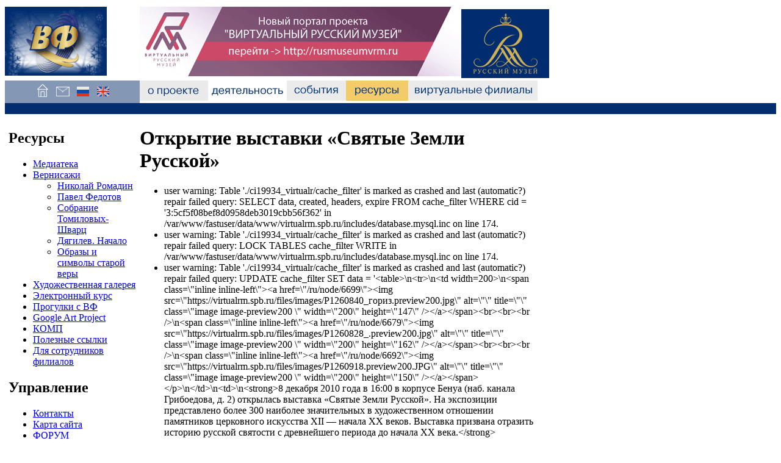

--- FILE ---
content_type: text/html; charset=utf-8
request_url: https://virtualrm.spb.ru/ru/resources/vernisages/sv_z_r
body_size: 8770
content:
<!DOCTYPE html PUBLIC "-//W3C//DTD XHTML 1.0 Strict//EN" "https://www.w3.org/TR/xhtml1/DTD/xhtml1-strict.dtd">
<html xmlns="https://www.w3.org/1999/xhtml" lang="ru" xml:lang="ru">
<head>
<meta http-equiv="Content-Type" content="text/html; charset=utf-8" />

  <title>Открытие выставки «Святые Земли Русской» | Проект "Русский музей: виртуальный филиал"</title>
  <meta http-equiv="Content-Type" content="text/html; charset=utf-8" />
<link rel="shortcut icon" href="/misc/favicon.ico" type="image/x-icon" />
  <style type="text/css" media="all">@import "/./modules/calendar/calendar.css";</style>
<style type="text/css" media="all">@import "/modules/cck/content.css";</style>
<style type="text/css" media="all">@import "/modules/date/date.css";</style>
<style type="text/css" media="all">@import "/modules/img_assist/img_assist.css";</style>
<style type="text/css" media="all">@import "/modules/lightbox2/css/lightbox.css";</style>
<style type="text/css" media="all">@import "/modules/node/node.css";</style>
<style type="text/css" media="all">@import "/modules/system/defaults.css";</style>
<style type="text/css" media="all">@import "/modules/system/system.css";</style>
<style type="text/css" media="all">@import "/modules/user/user.css";</style>
<style type="text/css" media="all">@import "/modules/cck/fieldgroup.css";</style>
<style type="text/css" media="all">@import "/themes/virtualrm/style.css";</style>
  <script type="text/javascript" src="/misc/jquery.js"></script>
<script type="text/javascript" src="/misc/drupal.js"></script>
<script type="text/javascript" src="/modules/img_assist/img_assist.js"></script>
<script type="text/javascript" src="/modules/jquery_update/compat.js"></script>
<script type="text/javascript" src="/modules/lightbox2/js/auto_image_handling.js"></script>
<script type="text/javascript" src="/modules/lightbox2/js/lightbox.js"></script>
<script type="text/javascript">Drupal.extend({ settings: { "basePath": "/", "lightbox2": { "rtl": false, "file_path": "/(\\w\\w/)files", "base_path": "/", "default_image": "/modules/lightbox2/images/brokenimage.jpg", "border_size": 10, "font_color": "000", "box_color": "fff", "top_position": "", "overlay_opacity": 0.8, "overlay_color": "000", "disable_close_click": 1, "resize_sequence": 0, "resize_speed": 400, "fade_in_speed": 400, "slide_down_speed": 600, "use_alt_layout": 0, "disable_resize": 0, "disable_zoom": 0, "force_show_nav": 1, "loop_items": 0, "node_link_text": "Перейти на страницу изображения", "node_link_target": 0, "image_count": "Изображение !current из !total", "page_count": "Страница !current of !total", "video_count": "Video !current of !total", "lite_press_x_close": "нажмите \x3ca href=\"#\" onclick=\"hideLightbox(); return FALSE;\"\x3e\x3ckbd\x3ex\x3c/kbd\x3e\x3c/a\x3e чтобы закрыть", "enable_login": false, "enable_contact": false, "keys_close": "c x 27", "keys_previous": "p 37", "keys_next": "n 39", "keys_zoom": "z", "keys_play_pause": "32", "display_image_size": "", "image_node_sizes": "(\\.thumbnail)", "trigger_lightbox_classes": "", "trigger_lightbox_group_classes": "img.thumbnail, img.image-thumbnail", "trigger_slideshow_classes": "", "trigger_lightframe_classes": "", "trigger_lightframe_group_classes": "", "custom_class_handler": 0, "custom_trigger_classes": "", "disable_for_gallery_lists": 0, "disable_for_acidfree_gallery_lists": true, "enable_acidfree_videos": false, "slideshow_interval": 5000, "slideshow_automatic_start": true, "slideshow_automatic_exit": true, "show_play_pause": true, "pause_on_next_click": false, "pause_on_previous_click": true, "loop_slides": false, "iframe_width": 600, "iframe_height": 400, "iframe_border": 1, "enable_video": 0 } } });</script>
  <script type="text/javascript"> </script>
<script>
</script>
<script src="/swfobject.js"></script><script src="/flash.js"></script></head>

<body>
<table border="0" cellpadding="0" cellspacing="0" id="header" style="height:100%;" height=100%>  <tr id="headerline"><td width=209 style="width: 209px;">
<a href="/ru"><img src="/img/logo_vf_winter.gif" border=0></a>
</td>




    <td colspan=6 align=left><a href="https://rusmuseumvrm.ru/"><img src="/img/newportal.gif" vspace=3 width=527 height=114 border=0></a><a href="https://rusmuseum.ru/" target="_blank"><img src="/img/logo_rm.gif" width=144 height=113 border=0 alt="Русский музей"></a></td>
  </tr>

  <tr id="topmenuline" style="height: 33px;">
	<td width=209 style="background:#8497b4; width: 209px;" align=center>
<a href="/ru" title="На первую страницу"><img src="/img/home.gif" width=33 height=33 border=0 alt="На первую страницу"></a><a href="/ru/contact" title="Контакты"><img src="/img/letter.gif" width=33 height=33 border=0 alt="Контакты"></a><a href="/ru" title="Руская версия"><img src="/img/f_rus.gif" width=33 height=33 border=0 alt="Russian"></a><a href="/en/english" title="English version"><img src="/img/f_eng.gif" width=33 height=33 alt="English" border=0></a></td>
</td>	<td><a href="/ru/about"><img src="/img/about2.gif" width=112 height=33 border=0 hspace=0></a>
	<td><a href="/ru/activities"><img src="/img/activities.gif" width=129 height=33 border=0 hspace=0></a></td>
	<td><a href="/ru/events"><img src="/img/events.gif" width=97 height=33 border=0 hspace=0></a></td>
	<td><a href="/ru/mediateka"><img src="/img/resources_hl.gif" width=102 height=33 border=0 hspace=0></a></td>	
	<td align=left><a href="/ru/virtual/branches"><img src="/img/vf.gif" width=212 height=33 border=0 hspace=0></a></td>

	<td width=100%>&nbsp;</td>
  </tr><tr id="tln" style="height:2px;" height=2px valign=top><td colspan=7 valign=top  style="height: 2px;" bgcolor=#022e6f height=2px align=center><img src="/img/empty.gif" vspace=0 width=1 height=1></td></tr>
<tr style="height:100%;" height=100% valign=top>
	<td id="sidebar-left2" width=209 style="height:100%;" height=100% ><table height=100%><tr valign=top><td><table ><tr valign=top><td id="sidebar-left">  <div class="block block-menu" id="block-menu-605">
    <h2 class="title">Ресурсы</h2>
    <div class="content">
<ul class="menu">
<li class="collapsed"><a href="/ru/mediateka">Медиатека</a></li>
<li class="expanded"><a href="/ru/resources/vernisages">Вернисажи</a>
<ul class="menu">
<li class="leaf"><a href="/ru/resources/vernisages_romadin" title="Николай Ромадин">Николай Ромадин</a></li>
<li class="leaf"><a href="/ru/resources/vernisages_fedotov" title="Павел Федотов">Павел Федотов</a></li>
<li class="leaf"><a href="/ru/resources/vernisages_tomilovy-shvarz" title="Собрание Томиловых-Шварц">Собрание Томиловых-Шварц</a></li>
<li class="leaf"><a href="/ru/resources/vernisages/d_1">Дягилев. Начало</a></li>
<li class="leaf"><a href="/ru/resources/vernisages/staroobryadchestvo">Образы и символы старой веры</a></li>

</ul>
</li>
<li class="collapsed"><a href="/ru/resources/galleries">Художественная галерея</a></li>
<li class="leaf"><a href="/ru/resources/edu" title="Электронный курс истории русского искусства">Электронный курс</a></li>
<li class="leaf"><a href="/ru/mediateka/progulki" title="Прогулки по городам-участникам проекта">Прогулки с ВФ</a></li>
<li class="leaf"><a href="/ru/mediateka/googleartproject">Google Art Project</a></li>
<li class="collapsed"><a href="/ru/resources/comp">КОМП</a></li>
<li class="leaf"><a href="/ru/resources/poleznye_ssylki">Полезные ссылки</a></li>
<li class="collapsed"><a href="/ru/resources/internal">Для сотрудников филиалов</a></li>

</ul>
</div>
 </div>
  <div class="block block-menu" id="block-menu-646">
    <h2 class="title">Управление</h2>
    <div class="content">
<ul class="menu">
<li class="leaf"><a href="/ru/contact">Контакты</a></li>
<li class="leaf"><a href="/ru/sitemap">Карта сайта</a></li>
<li class="leaf"><a href="/ru/forum">ФОРУМ</a></li>
<li class="leaf"><a href="/ru/resources/internal" title="Вход для сотрудников виртуальных филиалов">ДЛЯ СОТРУДНИКОВ филиалов</a></li>

</ul>
</div>
 </div>
  <div class="block block-search" id="block-search-0">
    <h2 class="title">Поиск</h2>
    <div class="content"><form action="/ru/resources/vernisages/sv_z_r"  accept-charset="UTF-8" method="post" id="search-block-form">
<div><div class="container-inline"><div class="form-item" id="edit-search-block-form-keys-wrapper">
 <input type="text" maxlength="128" name="search_block_form_keys" id="edit-search-block-form-keys"  size="15" value="" title="Введите слова, которые вы хотите искать." class="form-text" />
</div>
<input type="submit" name="op" id="edit-submit" value="Поиск"  class="form-submit" />
<input type="hidden" name="form_id" id="edit-search-block-form" value="search_block_form"  />
</div>
</div></form>
</div>
 </div>
  <div class="block block-block" id="block-block-1">
    <h2 class="title"></h2>
    <div class="content"><table style="width: 100%;" align="center">
<tbody>
<tr>
<td align="center"><!--LiveInternet counter--></p>
<script type="text/javascript">// <![CDATA[
document.write("<a href='https://www.liveinternet.ru/click' target=_blank><img src='https://counter.yadro.ru/hit?t23.10;r" + escape(document.referrer) + ((typeof(screen)=="undefined")?"":";s"+screen.width+"*"+screen.height+"*"+(screen.colorDepth?screen.colorDepth:screen.pixelDepth)) + ";u" + escape(document.URL) + ";" + Math.random() + "' border=0 width=88 height=15 alt='' title='LiveInternet'><\/a>")
// ]]></script><p><!--/LiveInternet--></td>
</tr>
<tr>
<td align="center"><img src="https://counter.rambler.ru/top100.cnt?1604604" border="0" alt="" width="1" height="1" /></td>
</tr>
<tr>
<td align="center"><!-- SpyLOG --></p>
<script id="spylog_code" type="text/javascript" src="https://tools.spylog.ru/counter_cv.js">// <![CDATA[

// ]]></script><p><noscript><br />
<a href="https://u11433.00.spylog.com/cnt?cid=1143300&amp;f=3&amp;p=0" target="_blank"><br />
<img src="https://u11433.00.spylog.com/cnt?cid=1143300&amp;p=0" alt="SpyLOG" border="0" width="1" height="1"></a><br />
</noscript><!--/ SpyLOG --></td>
</tr>
</tbody>
</table>
</div>
 </div>
  <div class="block block-block" id="block-block-2">
    <h2 class="title"></h2>
    <div class="content"><p style="text-align: center;">
<object id="myIdLeft" classid="clsid:D27CDB6E-AE6D-11cf-96B8-444553540000" width="160" height="160"><param name="movie" value="/img/shop_banner_160.swf" /><!--[if !IE]>--> <object title="Adobe Flash Player" data="/img/shop_banner_160.swf" type="application/x-shockwave-flash" width="160" height="160"> <!--<![endif]--><a href="https://rusmuseumshop.com/"><img src="/img/shop_banner_160.jpg" border="0" width="160" height="160" /></a><!--[if !IE]>--></object><p> <!--<![endif]--> </p>
</object><p><a title="Онлайн-лекции в Русском музее" href="https://rusmuseumvrm.ru/online_resources/lections/index.php"><span class="inline inline-center"><img src="https://virtualrm.spb.ru/files/images/ Лекции_small.preview200.jpg" alt="" title=""  class="image image-preview200 " width="200" height="59" /></span></a>&nbsp;</p>
<p style="text-align: center;">&nbsp;</p>
<p style="text-align: center;"><strong style="color: #003366;">Проекты</strong></p>
<p><a href="/ru/events/rmgallery" target="_self"><span class="inline inline-center"><img src="https://virtualrm.spb.ru/files/images/gif_4" alt="" title=""  class="image image-_original " width="209" height="69" /></span></a></p>
<p><a href="/rmtour/" target="_blank"><span class="inline"><img class="image image-img_assist_custom" src="/files/images/prR_I_m.gif" border="0" alt="rmtour" title="rmtour" width="160" height="74" style="display: block; margin-left: auto; margin-right: auto;" /></span></a></p>
<p><a href="https://www.googleartproject.com/ru/collection/the-state-russian-museum-st-petersburg/" target="_blank"><span class="inline"><img class="image image-img_assist_custom" src="/files/images/viewer123.png" border="0" alt="Google Art Project" title="Google Art Project" width="160" height="74" style="display: block; margin-left: auto; margin-right: auto;" /></span></a></p>
<p>&nbsp;</p>
<p style="text-align: center;">&nbsp;<span style="color: #003366;"><strong>Мы в соц.сетях</strong></span></p>
<table align="center">
<tbody>
<tr align="center" valign="middle">
<td><a title="Группа vkontakte.ru" href="https://vk.com/virtualrm" target="_blank"><span class="inline inline-left"><img src="https://virtualrm.spb.ru/files/images/vk_0.mini.png" alt="" title=""  class="image image-mini " width="50" height="50" /></span></a></td>
<td><a title="Страница проекта на Instagram/com" href="https://instagram.com/virtualrm" target="_blank"><span class="inline inline-left"><img src="https://virtualrm.spb.ru/files/images/Instagram-logo.mini.png" alt="" title=""  class="image image-mini " width="50" height="50" /></span></a></td>
</tr>
<tr align="center" valign="middle">
<td><a title="Официальный канал проекта на YouTube" href="https://www.youtube.com/user/RMVBDepartment" target="_blank"><span class="inline inline-none"><img src="https://virtualrm.spb.ru/files/images/youtube_icon___recreation_by_izyarts-d52tyrb.mini.jpg" alt="" title=""  class="image image-mini " width="50" height="50" /></span></a></td>
<td><a title="Страница проекта на Facebook" href="https://www.facebook.com/virtualrm" target="_blank"><span class="inline inline-none"><img src="https://virtualrm.spb.ru/files/images/facebook_icon.mini.png" alt="" title=""  class="image image-mini " width="50" height="50" /></span></a></td>
</tr>
</tbody>
</table>
<p>&nbsp;</p>
<p style="text-align: center;"><strong style="color: #003366;">Наши награды</strong></p>
<p><span class="inline inline-center"><a href="https://virtualrm.spb.ru/files/images/Rovesniki.jpg" onclick="launch_popup(13137, 2238, 2706); return false;" target="_blank"><img src="https://virtualrm.spb.ru/files/images/Rovesniki.gallery.jpg" alt="" title=""  class="image image-gallery " width="124" height="150" /></a></span></p>
<p><span class="inline inline-center"><a href="https://virtualrm.spb.ru/files/images/P1400317_2.jpg" onclick="launch_popup(13139, 2776, 1240); return false;" target="_blank"><img src="https://virtualrm.spb.ru/files/images/P1400317_2.gallery.jpg" alt="" title=""  class="image image-gallery " width="150" height="67" /></a></span></p>
<p><span class="inline inline-center"><a href="https://virtualrm.spb.ru/files/images/ 2013.jpg" onclick="launch_popup(20297, 1236, 1747); return false;" target="_blank"><img src="https://virtualrm.spb.ru/files/images/ 2013.gallery.jpg" alt="" title=""  class="image image-gallery " width="106" height="150" /></a></span></p>
<p><span class="inline inline-center"><a href="https://virtualrm.spb.ru/files/images/jpg_248" onclick="launch_popup(20313, 1500, 2062); return false;" target="_blank"><img src="https://virtualrm.spb.ru/files/images/jpg_248.gallery.jpg" alt="" title=""  class="image image-gallery " width="109" height="150" /></a></span></p>
<p><span class="inline inline-center"><a href="https://virtualrm.spb.ru/files/images/ за подготовку.jpg" onclick="launch_popup(20262, 2001, 2776); return false;" target="_blank"><img src="https://virtualrm.spb.ru/files/images/ за подготовку.gallery.jpg" alt="" title=""  class="image image-gallery " width="108" height="150" /></a></span></p>
<p>&nbsp;</p>
<p style="text-align: center;"><a style="text-align: center;" href="/ru/banners_code">Наши баннеры</a></p>
<div class="image-clear"></div></div>
 </div>

</td></tr></table>
</td></tr>
<tr valign=bottom><td><div align=center></td></tr>
</table>
</td>
	<td class=maincell valign="top" colspan=5>
            
<div id="main">        <h1 class="title">Открытие выставки «Святые Земли Русской»</h1>
<div id="main">	        <div class="tabs"></div>
                <div class="messages error">
 <ul>
  <li>user warning: Table &#039;./ci19934_virtualr/cache_filter&#039; is marked as crashed and last (automatic?) repair failed
query: SELECT data, created, headers, expire FROM cache_filter WHERE cid = &#039;3:5cf5f08bef8d0958deb3019cbb56f362&#039; in /var/www/fastuser/data/www/virtualrm.spb.ru/includes/database.mysql.inc on line 174.</li>
  <li>user warning: Table &#039;./ci19934_virtualr/cache_filter&#039; is marked as crashed and last (automatic?) repair failed
query: LOCK TABLES cache_filter WRITE in /var/www/fastuser/data/www/virtualrm.spb.ru/includes/database.mysql.inc on line 174.</li>
  <li>user warning: Table &#039;./ci19934_virtualr/cache_filter&#039; is marked as crashed and last (automatic?) repair failed
query: UPDATE cache_filter SET data = &#039;&lt;table&gt;\n&lt;tr&gt;\n&lt;td width=200&gt;\n&lt;span class=\&quot;inline inline-left\&quot;&gt;&lt;a href=\&quot;/ru/node/6699\&quot;&gt;&lt;img src=\&quot;https://virtualrm.spb.ru/files/images/P1260840_гориз.preview200.jpg\&quot; alt=\&quot;\&quot; title=\&quot;\&quot;  class=\&quot;image image-preview200 \&quot; width=\&quot;200\&quot; height=\&quot;147\&quot; /&gt;&lt;/a&gt;&lt;/span&gt;&lt;br&gt;&lt;br&gt;&lt;br /&gt;\n&lt;span class=\&quot;inline inline-left\&quot;&gt;&lt;a href=\&quot;/ru/node/6679\&quot;&gt;&lt;img src=\&quot;https://virtualrm.spb.ru/files/images/P1260828_.preview200.jpg\&quot; alt=\&quot;\&quot; title=\&quot;\&quot;  class=\&quot;image image-preview200 \&quot; width=\&quot;200\&quot; height=\&quot;162\&quot; /&gt;&lt;/a&gt;&lt;/span&gt;&lt;br&gt;&lt;br&gt;&lt;br /&gt;\n&lt;span class=\&quot;inline inline-left\&quot;&gt;&lt;a href=\&quot;/ru/node/6692\&quot;&gt;&lt;img src=\&quot;https://virtualrm.spb.ru/files/images/P1260918.preview200.JPG\&quot; alt=\&quot;\&quot; title=\&quot;\&quot;  class=\&quot;image image-preview200 \&quot; width=\&quot;200\&quot; height=\&quot;150\&quot; /&gt;&lt;/a&gt;&lt;/span&gt;&lt;/p&gt;\n&lt;/td&gt;\n&lt;td&gt;\n&lt;strong&gt;8 декабря 2010 года в 16:00 в корпусе Бенуа (наб. канала Грибоедова, д. 2) открылась выставка «Святые Земли Русской». На экспозиции представлено более 300 наиболее значительных в художественном отношении памятников церковного искусства XII — начала XX веков. Выставка призвана отразить историю русской святости с древнейшего периода до начала XX века.&lt;/strong&gt;&lt;/p&gt;\n&lt;p&gt;Многовековая история предстает в ликах святых князей, святителей, преподобных, юродивых, праведников. Среди них — первые национальные святые, князья-мученики Борис и Глеб, основатели русского монашества святые Антоний и Феодосий Печерские, их последователи - Сергий Радонежский, Кирилл Белозерский, Александр Свирский, Серафим Саровский, митрополиты московские Петр и Алексей и многие другие святые защитники и покровители Русской земли. &lt;/p&gt;\n&lt;p&gt;Впервые образы русских святых представлены во всем многообразии — на иконах и шитых покровах, пеленах, нательных крестах и образках, книгах и предметах богослужебной утвари. Среди них такие шедевры древнерусского искусства как иконы «Святые Борис и Глеб» XIV века, житийный образ Кирилла Белозерского, связанный с именем прославленного мастера Дионисия, шитая икона царевича Дмитрия Углицкого, исполненная в мастерской Анны Строгановой в 1656 году, знаменитое Христофорово Евангелие XV века.&lt;/p&gt;\n&lt;p&gt;&lt;br&gt;&lt;br&gt;&lt;em&gt;Пресс-служба ГРМ&lt;/em&gt;&lt;/p&gt;\n&lt;/td&gt;\n&lt;/tr&gt;\n&lt;tr&gt;\n&lt;td&gt;\n&lt;tr&gt;\n&lt;td colspan=2&gt;\n&lt;table&gt;\n&lt;tr&gt;\n&lt;td&gt;&lt;span class=\&quot;inline inline-left\&quot;&gt;&lt;a href=\&quot;/ru/node/6688\&quot;&gt;&lt;img src=\&quot;https://virtualrm.spb.ru/files/images/P1260904.preview200.JPG\&quot; alt=\&quot;\&quot; title=\&quot;\&quot;  class=\&quot;image image-preview200 \&quot; width=\&quot;200\&quot; height=\&quot;150\&quot; /&gt;&lt;/a&gt;&lt;/span&gt;&lt;/td&gt;\n&lt;td&gt;&lt;span class=\&quot;inline inline-left\&quot;&gt;&lt;a href=\&quot;/ru/node/6693\&quot;&gt;&lt;img src=\&quot;https://virtualrm.spb.ru/files/images/P1260913_.preview200.jpg\&quot; alt=\&quot;\&quot; title=\&quot;\&quot;  class=\&quot;image image-preview200 \&quot; width=\&quot;200\&quot; height=\&quot;155\&quot; /&gt;&lt;/a&gt;&lt;/span&gt;&lt;/td&gt;\n&lt;td&gt;&lt;span class=\&quot;inline inline-left\&quot;&gt;&lt;a href=\&quot;/ru/node/6689\&quot;&gt;&lt;img src=\&quot;https://virtualrm.spb.ru/files/images/P1260907.preview200.JPG\&quot; alt=\&quot;\&quot; title=\&quot;\&quot;  class=\&quot;image image-preview200 \&quot; width=\&quot;200\&quot; height=\&quot;150\&quot; /&gt;&lt;/a&gt;&lt;/span&gt;&lt;/td&gt;\n&lt;/tr&gt;\n&lt;tr&gt;\n&lt;/tr&gt;\n&lt;tr&gt;\n&lt;td&gt;&lt;span class=\&quot;inline inline-left\&quot;&gt;&lt;a href=\&quot;/ru/node/6690\&quot;&gt;&lt;img src=\&quot;https://virtualrm.spb.ru/files/images/P1260920.preview200.JPG\&quot; alt=\&quot;\&quot; title=\&quot;\&quot;  class=\&quot;image image-preview200 \&quot; width=\&quot;200\&quot; height=\&quot;150\&quot; /&gt;&lt;/a&gt;&lt;/span&gt;&lt;/td&gt;\n&lt;td&gt;&lt;span class=\&quot;inline inline-left\&quot;&gt;&lt;a href=\&quot;/ru/node/6700\&quot;&gt;&lt;img src=\&quot;https://virtualrm.spb.ru/files/images/P1260910.preview200.JPG\&quot; alt=\&quot;\&quot; title=\&quot;\&quot;  class=\&quot;image image-preview200 \&quot; width=\&quot;200\&quot; height=\&quot;150\&quot; /&gt;&lt;/a&gt;&lt;/span&gt;&lt;/td&gt;\n&lt;td&gt;&lt;span class=\&quot;inline inline-left\&quot;&gt;&lt;a href=\&quot;/ru/node/6691\&quot;&gt;&lt;img src=\&quot;https://virtualrm.spb.ru/files/images/P1260915.preview200.JPG\&quot; alt=\&quot;\&quot; title=\&quot;\&quot;  class=\&quot;image image-preview200 \&quot; width=\&quot;200\&quot; height=\&quot;150\&quot; /&gt;&lt;/a&gt;&lt;/span&gt;&lt;/td&gt;\n&lt;/tr&gt;\n&lt;tr&gt;\n&lt;/tr&gt;\n&lt;/table&gt;\n&lt;/td&gt;\n&lt;/tr&gt;\n&lt;/table&gt;\n&lt;p&gt;&lt;a href=\&quot;http://www.virtualrm.spb.ru/ru/resources/vernisages\&quot;&gt;Перейти в раздел \&quot;Вернисажи в Русском музее\&quot;&lt;/a&gt;&lt;/p&gt;\n&lt;div class=\&quot;image-clear\&quot;&gt;&lt;/div&gt;&#039;, created = 1769123705, expire = 1769210105, headers = &#039;&#039; WHERE cid = &#039;3:5cf5f08bef8d0958deb3019cbb56f362&#039; in /var/www/fastuser/data/www/virtualrm.spb.ru/includes/database.mysql.inc on line 174.</li>
  <li>user warning: Table &#039;./ci19934_virtualr/cache_filter&#039; is marked as crashed and last (automatic?) repair failed
query: SELECT data, created, headers, expire FROM cache_filter WHERE cid = &#039;3:833c55acb3c68560dc47f701825351cb&#039; in /var/www/fastuser/data/www/virtualrm.spb.ru/includes/database.mysql.inc on line 174.</li>
  <li>user warning: Table &#039;./ci19934_virtualr/cache_filter&#039; is marked as crashed and last (automatic?) repair failed
query: LOCK TABLES cache_filter WRITE in /var/www/fastuser/data/www/virtualrm.spb.ru/includes/database.mysql.inc on line 174.</li>
  <li>user warning: Table &#039;./ci19934_virtualr/cache_filter&#039; is marked as crashed and last (automatic?) repair failed
query: UPDATE cache_filter SET data = &#039;&lt;table style=\&quot;width: 100%;\&quot; align=\&quot;center\&quot;&gt;\n&lt;tbody&gt;\n&lt;tr&gt;\n&lt;td align=\&quot;center\&quot;&gt;&lt;!--LiveInternet counter--&gt;&lt;/p&gt;\n&lt;script type=\&quot;text/javascript\&quot;&gt;// &lt;![CDATA[\ndocument.write(\&quot;&lt;a href=\&#039;https://www.liveinternet.ru/click\&#039; target=_blank&gt;&lt;img src=\&#039;https://counter.yadro.ru/hit?t23.10;r\&quot; + escape(document.referrer) + ((typeof(screen)==\&quot;undefined\&quot;)?\&quot;\&quot;:\&quot;;s\&quot;+screen.width+\&quot;*\&quot;+screen.height+\&quot;*\&quot;+(screen.colorDepth?screen.colorDepth:screen.pixelDepth)) + \&quot;;u\&quot; + escape(document.URL) + \&quot;;\&quot; + Math.random() + \&quot;\&#039; border=0 width=88 height=15 alt=\&#039;\&#039; title=\&#039;LiveInternet\&#039;&gt;&lt;\\/a&gt;\&quot;)\n// ]]&gt;&lt;/script&gt;&lt;p&gt;&lt;!--/LiveInternet--&gt;&lt;/td&gt;\n&lt;/tr&gt;\n&lt;tr&gt;\n&lt;td align=\&quot;center\&quot;&gt;&lt;img src=\&quot;https://counter.rambler.ru/top100.cnt?1604604\&quot; border=\&quot;0\&quot; alt=\&quot;\&quot; width=\&quot;1\&quot; height=\&quot;1\&quot; /&gt;&lt;/td&gt;\n&lt;/tr&gt;\n&lt;tr&gt;\n&lt;td align=\&quot;center\&quot;&gt;&lt;!-- SpyLOG --&gt;&lt;/p&gt;\n&lt;script id=\&quot;spylog_code\&quot; type=\&quot;text/javascript\&quot; src=\&quot;https://tools.spylog.ru/counter_cv.js\&quot;&gt;// &lt;![CDATA[\n\n// ]]&gt;&lt;/script&gt;&lt;p&gt;&lt;noscript&gt;&lt;br /&gt;\n&lt;a href=\&quot;https://u11433.00.spylog.com/cnt?cid=1143300&amp;amp;f=3&amp;amp;p=0\&quot; target=\&quot;_blank\&quot;&gt;&lt;br /&gt;\n&lt;img src=\&quot;https://u11433.00.spylog.com/cnt?cid=1143300&amp;amp;p=0\&quot; alt=\&quot;SpyLOG\&quot; border=\&quot;0\&quot; width=\&quot;1\&quot; height=\&quot;1\&quot;&gt;&lt;/a&gt;&lt;br /&gt;\n&lt;/noscript&gt;&lt;!--/ SpyLOG --&gt;&lt;/td&gt;\n&lt;/tr&gt;\n&lt;/tbody&gt;\n&lt;/table&gt;\n&#039;, created = 1769123705, expire = 1769210105, headers = &#039;&#039; WHERE cid = &#039;3:833c55acb3c68560dc47f701825351cb&#039; in /var/www/fastuser/data/www/virtualrm.spb.ru/includes/database.mysql.inc on line 174.</li>
  <li>user warning: Table &#039;./ci19934_virtualr/cache_filter&#039; is marked as crashed and last (automatic?) repair failed
query: SELECT data, created, headers, expire FROM cache_filter WHERE cid = &#039;3:f95e710884aeb25d59aef3a5c83c9ea2&#039; in /var/www/fastuser/data/www/virtualrm.spb.ru/includes/database.mysql.inc on line 174.</li>
  <li>user warning: Table &#039;./ci19934_virtualr/cache_filter&#039; is marked as crashed and last (automatic?) repair failed
query: LOCK TABLES cache_filter WRITE in /var/www/fastuser/data/www/virtualrm.spb.ru/includes/database.mysql.inc on line 174.</li>
  <li>user warning: Table &#039;./ci19934_virtualr/cache_filter&#039; is marked as crashed and last (automatic?) repair failed
query: UPDATE cache_filter SET data = &#039;&lt;p style=\&quot;text-align: center;\&quot;&gt;\n&lt;object id=\&quot;myIdLeft\&quot; classid=\&quot;clsid:D27CDB6E-AE6D-11cf-96B8-444553540000\&quot; width=\&quot;160\&quot; height=\&quot;160\&quot;&gt;&lt;param name=\&quot;movie\&quot; value=\&quot;/img/shop_banner_160.swf\&quot; /&gt;&lt;!--[if !IE]&gt;--&gt; &lt;object title=\&quot;Adobe Flash Player\&quot; data=\&quot;/img/shop_banner_160.swf\&quot; type=\&quot;application/x-shockwave-flash\&quot; width=\&quot;160\&quot; height=\&quot;160\&quot;&gt; &lt;!--&lt;![endif]--&gt;&lt;a href=\&quot;https://rusmuseumshop.com/\&quot;&gt;&lt;img src=\&quot;/img/shop_banner_160.jpg\&quot; border=\&quot;0\&quot; width=\&quot;160\&quot; height=\&quot;160\&quot; /&gt;&lt;/a&gt;&lt;!--[if !IE]&gt;--&gt;&lt;/object&gt;&lt;p&gt; &lt;!--&lt;![endif]--&gt; &lt;/p&gt;\n&lt;/object&gt;&lt;p&gt;&lt;a title=\&quot;Онлайн-лекции в Русском музее\&quot; href=\&quot;https://rusmuseumvrm.ru/online_resources/lections/index.php\&quot;&gt;&lt;span class=\&quot;inline inline-center\&quot;&gt;&lt;img src=\&quot;https://virtualrm.spb.ru/files/images/ Лекции_small.preview200.jpg\&quot; alt=\&quot;\&quot; title=\&quot;\&quot;  class=\&quot;image image-preview200 \&quot; width=\&quot;200\&quot; height=\&quot;59\&quot; /&gt;&lt;/span&gt;&lt;/a&gt;&amp;nbsp;&lt;/p&gt;\n&lt;p style=\&quot;text-align: center;\&quot;&gt;&amp;nbsp;&lt;/p&gt;\n&lt;p style=\&quot;text-align: center;\&quot;&gt;&lt;strong style=\&quot;color: #003366;\&quot;&gt;Проекты&lt;/strong&gt;&lt;/p&gt;\n&lt;p&gt;&lt;a href=\&quot;/ru/events/rmgallery\&quot; target=\&quot;_self\&quot;&gt;&lt;span class=\&quot;inline inline-center\&quot;&gt;&lt;img src=\&quot;https://virtualrm.spb.ru/files/images/gif_4\&quot; alt=\&quot;\&quot; title=\&quot;\&quot;  class=\&quot;image image-_original \&quot; width=\&quot;209\&quot; height=\&quot;69\&quot; /&gt;&lt;/span&gt;&lt;/a&gt;&lt;/p&gt;\n&lt;p&gt;&lt;a href=\&quot;/rmtour/\&quot; target=\&quot;_blank\&quot;&gt;&lt;span class=\&quot;inline\&quot;&gt;&lt;img class=\&quot;image image-img_assist_custom\&quot; src=\&quot;/files/images/prR_I_m.gif\&quot; border=\&quot;0\&quot; alt=\&quot;rmtour\&quot; title=\&quot;rmtour\&quot; width=\&quot;160\&quot; height=\&quot;74\&quot; style=\&quot;display: block; margin-left: auto; margin-right: auto;\&quot; /&gt;&lt;/span&gt;&lt;/a&gt;&lt;/p&gt;\n&lt;p&gt;&lt;a href=\&quot;https://www.googleartproject.com/ru/collection/the-state-russian-museum-st-petersburg/\&quot; target=\&quot;_blank\&quot;&gt;&lt;span class=\&quot;inline\&quot;&gt;&lt;img class=\&quot;image image-img_assist_custom\&quot; src=\&quot;/files/images/viewer123.png\&quot; border=\&quot;0\&quot; alt=\&quot;Google Art Project\&quot; title=\&quot;Google Art Project\&quot; width=\&quot;160\&quot; height=\&quot;74\&quot; style=\&quot;display: block; margin-left: auto; margin-right: auto;\&quot; /&gt;&lt;/span&gt;&lt;/a&gt;&lt;/p&gt;\n&lt;p&gt;&amp;nbsp;&lt;/p&gt;\n&lt;p style=\&quot;text-align: center;\&quot;&gt;&amp;nbsp;&lt;span style=\&quot;color: #003366;\&quot;&gt;&lt;strong&gt;Мы в соц.сетях&lt;/strong&gt;&lt;/span&gt;&lt;/p&gt;\n&lt;table align=\&quot;center\&quot;&gt;\n&lt;tbody&gt;\n&lt;tr align=\&quot;center\&quot; valign=\&quot;middle\&quot;&gt;\n&lt;td&gt;&lt;a title=\&quot;Группа vkontakte.ru\&quot; href=\&quot;https://vk.com/virtualrm\&quot; target=\&quot;_blank\&quot;&gt;&lt;span class=\&quot;inline inline-left\&quot;&gt;&lt;img src=\&quot;https://virtualrm.spb.ru/files/images/vk_0.mini.png\&quot; alt=\&quot;\&quot; title=\&quot;\&quot;  class=\&quot;image image-mini \&quot; width=\&quot;50\&quot; height=\&quot;50\&quot; /&gt;&lt;/span&gt;&lt;/a&gt;&lt;/td&gt;\n&lt;td&gt;&lt;a title=\&quot;Страница проекта на Instagram/com\&quot; href=\&quot;https://instagram.com/virtualrm\&quot; target=\&quot;_blank\&quot;&gt;&lt;span class=\&quot;inline inline-left\&quot;&gt;&lt;img src=\&quot;https://virtualrm.spb.ru/files/images/Instagram-logo.mini.png\&quot; alt=\&quot;\&quot; title=\&quot;\&quot;  class=\&quot;image image-mini \&quot; width=\&quot;50\&quot; height=\&quot;50\&quot; /&gt;&lt;/span&gt;&lt;/a&gt;&lt;/td&gt;\n&lt;/tr&gt;\n&lt;tr align=\&quot;center\&quot; valign=\&quot;middle\&quot;&gt;\n&lt;td&gt;&lt;a title=\&quot;Официальный канал проекта на YouTube\&quot; href=\&quot;https://www.youtube.com/user/RMVBDepartment\&quot; target=\&quot;_blank\&quot;&gt;&lt;span class=\&quot;inline inline-none\&quot;&gt;&lt;img src=\&quot;https://virtualrm.spb.ru/files/images/youtube_icon___recreation_by_izyarts-d52tyrb.mini.jpg\&quot; alt=\&quot;\&quot; title=\&quot;\&quot;  class=\&quot;image image-mini \&quot; width=\&quot;50\&quot; height=\&quot;50\&quot; /&gt;&lt;/span&gt;&lt;/a&gt;&lt;/td&gt;\n&lt;td&gt;&lt;a title=\&quot;Страница проекта на Facebook\&quot; href=\&quot;https://www.facebook.com/virtualrm\&quot; target=\&quot;_blank\&quot;&gt;&lt;span class=\&quot;inline inline-none\&quot;&gt;&lt;img src=\&quot;https://virtualrm.spb.ru/files/images/facebook_icon.mini.png\&quot; alt=\&quot;\&quot; title=\&quot;\&quot;  class=\&quot;image image-mini \&quot; width=\&quot;50\&quot; height=\&quot;50\&quot; /&gt;&lt;/span&gt;&lt;/a&gt;&lt;/td&gt;\n&lt;/tr&gt;\n&lt;/tbody&gt;\n&lt;/table&gt;\n&lt;p&gt;&amp;nbsp;&lt;/p&gt;\n&lt;p style=\&quot;text-align: center;\&quot;&gt;&lt;strong style=\&quot;color: #003366;\&quot;&gt;Наши награды&lt;/strong&gt;&lt;/p&gt;\n&lt;p&gt;&lt;span class=\&quot;inline inline-center\&quot;&gt;&lt;a href=\&quot;https://virtualrm.spb.ru/files/images/Rovesniki.jpg\&quot; onclick=\&quot;launch_popup(13137, 2238, 2706); return false;\&quot; target=\&quot;_blank\&quot;&gt;&lt;img src=\&quot;https://virtualrm.spb.ru/files/images/Rovesniki.gallery.jpg\&quot; alt=\&quot;\&quot; title=\&quot;\&quot;  class=\&quot;image image-gallery \&quot; width=\&quot;124\&quot; height=\&quot;150\&quot; /&gt;&lt;/a&gt;&lt;/span&gt;&lt;/p&gt;\n&lt;p&gt;&lt;span class=\&quot;inline inline-center\&quot;&gt;&lt;a href=\&quot;https://virtualrm.spb.ru/files/images/P1400317_2.jpg\&quot; onclick=\&quot;launch_popup(13139, 2776, 1240); return false;\&quot; target=\&quot;_blank\&quot;&gt;&lt;img src=\&quot;https://virtualrm.spb.ru/files/images/P1400317_2.gallery.jpg\&quot; alt=\&quot;\&quot; title=\&quot;\&quot;  class=\&quot;image image-gallery \&quot; width=\&quot;150\&quot; height=\&quot;67\&quot; /&gt;&lt;/a&gt;&lt;/span&gt;&lt;/p&gt;\n&lt;p&gt;&lt;span class=\&quot;inline inline-center\&quot;&gt;&lt;a href=\&quot;https://virtualrm.spb.ru/files/images/ 2013.jpg\&quot; onclick=\&quot;launch_popup(20297, 1236, 1747); return false;\&quot; target=\&quot;_blank\&quot;&gt;&lt;img src=\&quot;https://virtualrm.spb.ru/files/images/ 2013.gallery.jpg\&quot; alt=\&quot;\&quot; title=\&quot;\&quot;  class=\&quot;image image-gallery \&quot; width=\&quot;106\&quot; height=\&quot;150\&quot; /&gt;&lt;/a&gt;&lt;/span&gt;&lt;/p&gt;\n&lt;p&gt;&lt;span class=\&quot;inline inline-center\&quot;&gt;&lt;a href=\&quot;https://virtualrm.spb.ru/files/images/jpg_248\&quot; onclick=\&quot;launch_popup(20313, 1500, 2062); return false;\&quot; target=\&quot;_blank\&quot;&gt;&lt;img src=\&quot;https://virtualrm.spb.ru/files/images/jpg_248.gallery.jpg\&quot; alt=\&quot;\&quot; title=\&quot;\&quot;  class=\&quot;image image-gallery \&quot; width=\&quot;109\&quot; height=\&quot;150\&quot; /&gt;&lt;/a&gt;&lt;/span&gt;&lt;/p&gt;\n&lt;p&gt;&lt;span class=\&quot;inline inline-center\&quot;&gt;&lt;a href=\&quot;https://virtualrm.spb.ru/files/images/ за подготовку.jpg\&quot; onclick=\&quot;launch_popup(20262, 2001, 2776); return false;\&quot; target=\&quot;_blank\&quot;&gt;&lt;img src=\&quot;https://virtualrm.spb.ru/files/images/ за подготовку.gallery.jpg\&quot; alt=\&quot;\&quot; title=\&quot;\&quot;  class=\&quot;image image-gallery \&quot; width=\&quot;108\&quot; height=\&quot;150\&quot; /&gt;&lt;/a&gt;&lt;/span&gt;&lt;/p&gt;\n&lt;p&gt;&amp;nbsp;&lt;/p&gt;\n&lt;p style=\&quot;text-align: center;\&quot;&gt;&lt;a style=\&quot;text-align: center;\&quot; href=\&quot;/ru/banners_code\&quot;&gt;Наши баннеры&lt;/a&gt;&lt;/p&gt;\n&lt;div class=\&quot;image-clear\&quot;&gt;&lt;/div&gt;&#039;, created = 1769123705, expire = 1769210105, headers = &#039;&#039; WHERE cid = &#039;3:f95e710884aeb25d59aef3a5c83c9ea2&#039; in /var/www/fastuser/data/www/virtualrm.spb.ru/includes/database.mysql.inc on line 174.</li>
  <li>user warning: Table &#039;./ci19934_virtualr/cache_filter&#039; is marked as crashed and last (automatic?) repair failed
query: SELECT data, created, headers, expire FROM cache_filter WHERE cid = &#039;3:0b18a959d69e44caa23b0025f7b02a1e&#039; in /var/www/fastuser/data/www/virtualrm.spb.ru/includes/database.mysql.inc on line 174.</li>
  <li>user warning: Table &#039;./ci19934_virtualr/cache_filter&#039; is marked as crashed and last (automatic?) repair failed
query: LOCK TABLES cache_filter WRITE in /var/www/fastuser/data/www/virtualrm.spb.ru/includes/database.mysql.inc on line 174.</li>
  <li>user warning: Table &#039;./ci19934_virtualr/cache_filter&#039; is marked as crashed and last (automatic?) repair failed
query: UPDATE cache_filter SET data = &#039;&lt;p style=\&quot;text-align: center;\&quot;&gt;&lt;span style=\&quot;color: #f0f0f0; font-size: 12px;\&quot;&gt;© 2008-2015&amp;nbsp;&lt;a href=\&quot;http://rusmuseum.ru/\&quot; target=\&quot;_blank\&quot;&gt;&lt;span style=\&quot;color: #f0f0f0;\&quot;&gt;Русский музей&lt;/span&gt;&lt;/a&gt;&lt;/span&gt;&lt;br /&gt;&lt;span style=\&quot;color: #f0f0f0; font-size: 12px;\&quot;&gt;&lt;a href=\&quot;http://virtualrm.spb.ru/ru/node/13311\&quot;&gt;&lt;span style=\&quot;color: #f0f0f0;\&quot;&gt;Условия использования материалов портала&lt;/span&gt;&lt;/a&gt;&lt;/span&gt;&lt;/p&gt;\n&#039;, created = 1769123705, expire = 1769210105, headers = &#039;&#039; WHERE cid = &#039;3:0b18a959d69e44caa23b0025f7b02a1e&#039; in /var/www/fastuser/data/www/virtualrm.spb.ru/includes/database.mysql.inc on line 174.</li>
 </ul>
</div>
 	          <div class="node">
            <div class="content"><table>
<tr>
<td width=200>
<span class="inline inline-left"><a href="/ru/node/6699"><img src="https://virtualrm.spb.ru/files/images/P1260840_гориз.preview200.jpg" alt="" title=""  class="image image-preview200 " width="200" height="147" /></a></span><br><br><br />
<span class="inline inline-left"><a href="/ru/node/6679"><img src="https://virtualrm.spb.ru/files/images/P1260828_.preview200.jpg" alt="" title=""  class="image image-preview200 " width="200" height="162" /></a></span><br><br><br />
<span class="inline inline-left"><a href="/ru/node/6692"><img src="https://virtualrm.spb.ru/files/images/P1260918.preview200.JPG" alt="" title=""  class="image image-preview200 " width="200" height="150" /></a></span></p>
</td>
<td>
<strong>8 декабря 2010 года в 16:00 в корпусе Бенуа (наб. канала Грибоедова, д. 2) открылась выставка «Святые Земли Русской». На экспозиции представлено более 300 наиболее значительных в художественном отношении памятников церковного искусства XII — начала XX веков. Выставка призвана отразить историю русской святости с древнейшего периода до начала XX века.</strong></p>
<p>Многовековая история предстает в ликах святых князей, святителей, преподобных, юродивых, праведников. Среди них — первые национальные святые, князья-мученики Борис и Глеб, основатели русского монашества святые Антоний и Феодосий Печерские, их последователи - Сергий Радонежский, Кирилл Белозерский, Александр Свирский, Серафим Саровский, митрополиты московские Петр и Алексей и многие другие святые защитники и покровители Русской земли. </p>
<p>Впервые образы русских святых представлены во всем многообразии — на иконах и шитых покровах, пеленах, нательных крестах и образках, книгах и предметах богослужебной утвари. Среди них такие шедевры древнерусского искусства как иконы «Святые Борис и Глеб» XIV века, житийный образ Кирилла Белозерского, связанный с именем прославленного мастера Дионисия, шитая икона царевича Дмитрия Углицкого, исполненная в мастерской Анны Строгановой в 1656 году, знаменитое Христофорово Евангелие XV века.</p>
<p><br><br><em>Пресс-служба ГРМ</em></p>
</td>
</tr>
<tr>
<td>
<tr>
<td colspan=2>
<table>
<tr>
<td><span class="inline inline-left"><a href="/ru/node/6688"><img src="https://virtualrm.spb.ru/files/images/P1260904.preview200.JPG" alt="" title=""  class="image image-preview200 " width="200" height="150" /></a></span></td>
<td><span class="inline inline-left"><a href="/ru/node/6693"><img src="https://virtualrm.spb.ru/files/images/P1260913_.preview200.jpg" alt="" title=""  class="image image-preview200 " width="200" height="155" /></a></span></td>
<td><span class="inline inline-left"><a href="/ru/node/6689"><img src="https://virtualrm.spb.ru/files/images/P1260907.preview200.JPG" alt="" title=""  class="image image-preview200 " width="200" height="150" /></a></span></td>
</tr>
<tr>
</tr>
<tr>
<td><span class="inline inline-left"><a href="/ru/node/6690"><img src="https://virtualrm.spb.ru/files/images/P1260920.preview200.JPG" alt="" title=""  class="image image-preview200 " width="200" height="150" /></a></span></td>
<td><span class="inline inline-left"><a href="/ru/node/6700"><img src="https://virtualrm.spb.ru/files/images/P1260910.preview200.JPG" alt="" title=""  class="image image-preview200 " width="200" height="150" /></a></span></td>
<td><span class="inline inline-left"><a href="/ru/node/6691"><img src="https://virtualrm.spb.ru/files/images/P1260915.preview200.JPG" alt="" title=""  class="image image-preview200 " width="200" height="150" /></a></span></td>
</tr>
<tr>
</tr>
</table>
</td>
</tr>
</table>
<p><a href="http://www.virtualrm.spb.ru/ru/resources/vernisages">Перейти в раздел "Вернисажи в Русском музее"</a></p>
<div class="image-clear"></div></div>
      </div>

              </div>

<table width=100% cellpadding=8 cellspacing=0><tr><td align=center>
<script type="text/javascript" src="//yandex.st/share/share.js" charset="utf-8"></script>
<div class="yashare-auto-init" data-yashareL10n="ru" data-yashareType="link" data-yashareQuickServices="yaru,vkontakte,facebook,twitter,odnoklassniki,moimir,lj,gplus"></div> 
</td></tr></table>


    </td><td id="sidebar-right" width=100%>&nbsp;</td>

</tr>

</table>



<div id="footer">
  
  <div class="block block-i18nblocks" id="block-i18nblocks-1">
    <h2 class="title"></h2>
    <div class="content"><p style="text-align: center;"><span style="color: #f0f0f0; font-size: 12px;">© 2008-2015&nbsp;<a href="http://rusmuseum.ru/" target="_blank"><span style="color: #f0f0f0;">Русский музей</span></a></span><br /><span style="color: #f0f0f0; font-size: 12px;"><a href="http://virtualrm.spb.ru/ru/node/13311"><span style="color: #f0f0f0;">Условия использования материалов портала</span></a></span></p>
</div>
 </div>
  <div class="block block-user" id="block-user-0">
    <h2 class="title">Вход в систему</h2>
    <div class="content"><form action="/ru/resources/vernisages/sv_z_r?destination=node%2F6675"  accept-charset="UTF-8" method="post" id="user-login-form">
<div><div class="form-item" id="edit-name-wrapper">
 <label for="edit-name">Имя пользователя: <span class="form-required" title="Это поле необходимо заполнить.">*</span></label>
 <input type="text" maxlength="60" name="name" id="edit-name"  size="15" value="" class="form-text required" />
</div>
<div class="form-item" id="edit-pass-wrapper">
 <label for="edit-pass">Пароль: <span class="form-required" title="Это поле необходимо заполнить.">*</span></label>
 <input type="password" name="pass" id="edit-pass"  maxlength="60"  size="15"  class="form-text required" />
</div>
<input type="submit" name="op" id="edit-submit" value="Войти в систему"  class="form-submit" />
<div class="item-list"><ul><li><a href="/ru/user/password" title="Запросить новый пароль по электронной почте.">Запросить новый пароль</a></li></ul></div><input type="hidden" name="form_id" id="edit-user-login-block" value="user_login_block"  />

</div></form>
</div>
 </div>
</div>

<script src="https://culturaltracking.ru/static/js/spxl.js?pixelId=5290" data-pixel-id="5290"></script>
</body>
</html>
